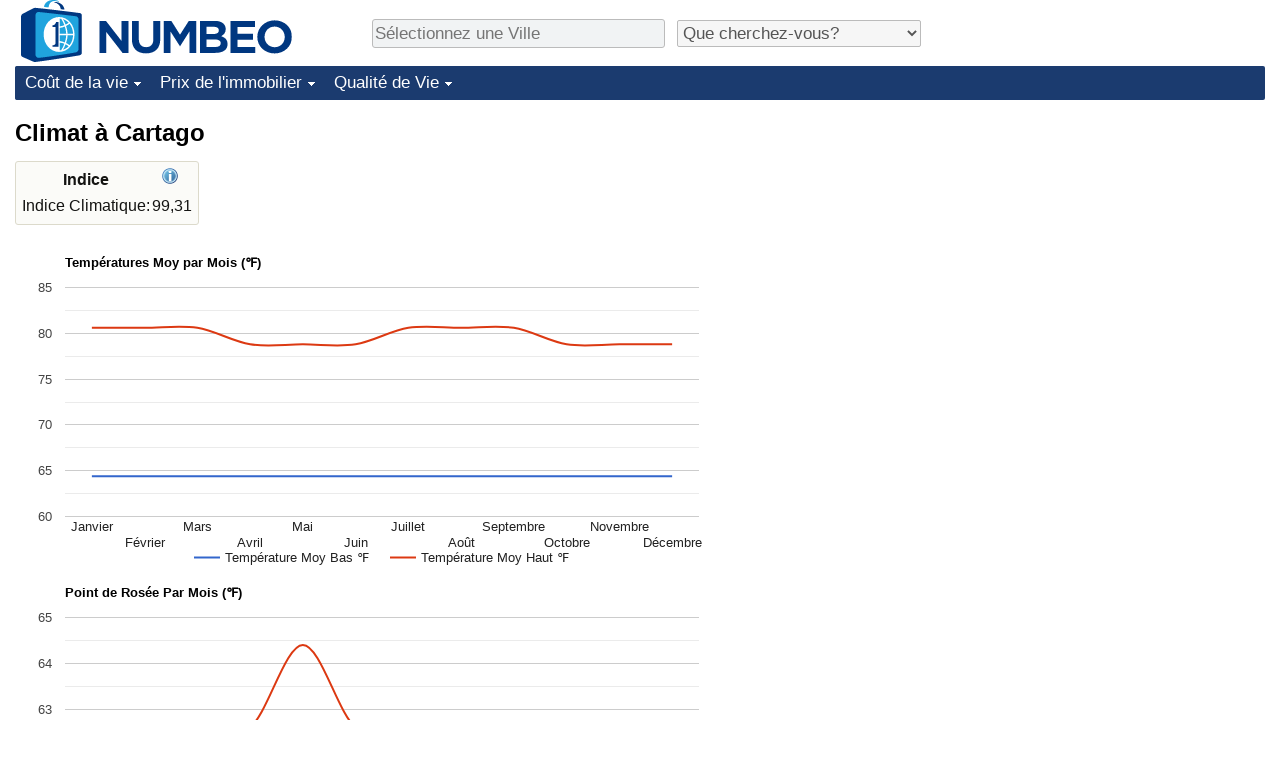

--- FILE ---
content_type: text/html;charset=UTF-8
request_url: https://fr.numbeo.com/climat/ville/Cartago-Colombie
body_size: 4593
content:
<!DOCTYPE html>
<html lang="fr">
<head>
<meta http-equiv="Content-Type" content="text/html; charset=UTF-8">

            <script defer src="https://www.numbeo.com/common/numbeo_standard.js"></script>
<link rel="preconnect" href="https://fonts.googleapis.com">
<link rel="preconnect" href="https://fonts.gstatic.com" crossorigin>
<link href="https://fonts.googleapis.com/css2?family=Lato:ital,wght@0,100;0,300;0,400;0,700;0,900;1,100;1,300;1,400;1,700;1,900&display=swap" rel="stylesheet">
    <link href="https://cdnjs.cloudflare.com/ajax/libs/jqueryui/1.10.3/themes/redmond/jquery-ui.min.css" rel="Stylesheet" />
    <link rel="shortcut icon" type="image/x-icon" href="https://www.numbeo.com/favicon.ico" />
    <script  defer  src="https://cdnjs.cloudflare.com/ajax/libs/jquery/1.10.2/jquery.min.js"></script>
    <script  defer  src="https://cdnjs.cloudflare.com/ajax/libs/jqueryui/1.10.3/jquery-ui.min.js"></script>
   <script src='https://www.gstatic.com/charts/loader.js'></script>
<link rel="apple-touch-icon" href="https://www.numbeo.com/images/apple-touch-icon.png">
  <script>
  if (typeof whenDocReady === "function") {
    // already declared, do nothing
  } else {
    function whenDocReady(fn) {
      // see if DOM is already available
      if (document.readyState === "complete" || document.readyState === "interactive") {
        // call on next available tick
        setTimeout(fn, 1);
      } else {
        document.addEventListener("DOMContentLoaded", fn);
      }
    }
  }
</script>
<!-- Global site tag (gtag.js) - Google Analytics -->
<script async src="https://www.googletagmanager.com/gtag/js?id=G-NFT46DBHQS"></script>
<script>
  window.dataLayer = window.dataLayer || [];
  function gtag(){dataLayer.push(arguments);}
  gtag('js', new Date());
gtag('config', 'G-NFT46DBHQS');
gtag('set', 'user_properties', { ab: '1'});
</script>
<script async src="https://pagead2.googlesyndication.com/pagead/js/adsbygoogle.js?client=ca-pub-8993465169534557"
     crossorigin="anonymous"></script>



    <link rel="stylesheet" href="https://www.numbeo.com/common/style_desktop_i18n.css" />
<title>Climat à Cartago</title>
<link rel="stylesheet" href="https://www.numbeo.com/common/wxicon.css" />
<link rel="alternate" hreflang="en" href="https://www.numbeo.com/climate/in/Cartago-Colombia" />
<link rel="alternate" hreflang="de" href="https://de.numbeo.com/klima/stadt/Cartago-Kolumbien" />
<link rel="alternate" hreflang="pt" href="https://pt.numbeo.com/clima/cidade/Cartago-Colombia" />
<link rel="alternate" hreflang="it" href="https://it.numbeo.com/clima/citt%C3%A0/Cartago-Colombia" />
<link rel="alternate" hreflang="fr" href="https://fr.numbeo.com/climat/ville/Cartago-Colombie" />
<link rel="alternate" hreflang="es" href="https://es.numbeo.com/clima/ciudad/Cartago-Colombia" />

<link rel="canonical" href="https://fr.numbeo.com/climat/ville/Cartago-Colombie" />
</head>
<body>
<div class="innerWidth" id="content_and_logo">
<div class="logo-and-upper-ad">
<table style="width: 100%;" >
<tr>
<td style="padding-top: 0px; padding-bottom: 4px; vertical-align: bottom;">
<a href="https://fr.numbeo.com/co%C3%BBt-de-la-vie/" style="border: 0; text-decoration:none;">
<img src="https://www.numbeo.com/images/numbeo_icon.svg" style="height: 62px; vertical-align: bottom; border: 0;" alt="" /><img src="https://www.numbeo.com/images/numbeo_text.svg" style="height: 34px; margin-left: 1em; margin-bottom: 8px; vertical-align: bottom; border: 0;" alt="NUMBEO" /></a>
</td>
<td style="padding-left:12px; padding-top: 2px; padding-bottom: 0px; vertical-align: middle; width: 900px; text-align: left;" >
<div style="display: inline-block; width: 100%; margin-top: 10px; margin-bottom: 10px; text-align: left; vertical-align: bottom">
<nav style="display: inline-block; vertical-align: middle; padding-left: 0.5em;">
<div class="standard_margin_inlineblock" >
      <form action="https://fr.numbeo.com/i18n/dispatcher" method="get" id="menu_dispatch_form"  style="display: inline; padding: 0; margin:0;">
      <input type="hidden" name="where" value="https://fr.numbeo.com/climat/ville/" style="display: inline; padding:0; margin:0;" />
<input id="city_selector_menu_city_id" type="text" placeholder="Sélectionnez une Ville"  class="city-selector-menu"/>
<input type="hidden" id="menu_city_id" name="city_id"/>
<input type="hidden" id="name_menu_city_id" name="name_city_id"/>
      </form>
</div>
 <script>
  whenDocReady(function() {
  	jQuery('#city_selector_menu_city_id').autocomplete({
  	  source: 'https://fr.numbeo.com/i18n/IntlCitySearchJson',
     minLength: 1,
     delay: 3,
     autoFocus: true,
     select: function(event, ui) {
         event.preventDefault();
         $('#city_selector_menu_city_id').val(ui.item.label);
         $('#menu_city_id').val(ui.item.value);
jQuery('#menu_dispatch_form').submit();     },
     focus: function(event, ui) {
         event.preventDefault();
     }
	  })   .keydown(function(e){
	    if (e.keyCode === 13){
      if ($('#menu_city_id').val() == '') { 
        e.preventDefault();
      }
      var val = $('#city_selector_menu_city_id').val();
		   $('#name_menu_city_id').val(val);
	   }
  }); // end autocompleter definition
$('#city_selector_menu_city_id').toggleClass('city-selector-menu');
$('#city_selector_menu_city_id').toggleClass('city-selector-menu');
 }); // end document ready 
</script>
</nav>
<nav style="display: inline-block; vertical-align: middle; padding-left: 0.5em;">
<div class="standard_margin_inlineblock">
<select name="city_result_switcher" id="city_result_switcher"  onchange="window.location = this.value;" class="result_switcher ">
<option value="" selected="selected">Que cherchez-vous?</option>
<option value="https://fr.numbeo.com/co%C3%BBt-de-la-vie/ville/Cartago-Colombie">Coût de la vie à Cartago</option>
<option value="https://fr.numbeo.com/criminalit%C3%A9/ville/Cartago-Colombie">Criminalité à Cartago</option>
<option value="https://fr.numbeo.com/climat/ville/Cartago-Colombie">Climat à Cartago</option>
<option value="https://fr.numbeo.com/soins-de-sant%C3%A9/ville/Cartago-Colombie">Soins de santé à Cartago</option>
<option value="https://fr.numbeo.com/la-pollution/ville/Cartago-Colombie">Pollution à Cartago</option>
<option value="https://fr.numbeo.com/prix-de-l%27immobilier/ville/Cartago-Colombie">Prix de l'immobilier à Cartago</option>
<option value="https://fr.numbeo.com/qualit%C3%A9-de-vie/ville/Cartago-Colombie">Qualité de Vie à Cartago</option>
<option value="https://fr.numbeo.com/trafic/ville/Cartago-Colombie">Trafic à Cartago</option>
</select>
</div>
</nav>
</div>
</td>
</tr>
</table>
</div> <!-- logo-and-upper-ad -->
<div class="dropdown-outer">
<nav class="before-nav" >
    <ul id="nav-one" class="nav">

	<li class="dir">
<a href="https://fr.numbeo.com/co%C3%BBt-de-la-vie/">Coût de la vie</a>
  <ul>
   <li><a href="https://fr.numbeo.com/co%C3%BBt-de-la-vie/">Coût de la vie</a></li>
   <li><a href="https://fr.numbeo.com/co%C3%BBt-de-la-vie/classements-actuels">Indice du Coût de la Vie (Actuel)</a></li>
   <li><a href="https://fr.numbeo.com/co%C3%BBt-de-la-vie/classements">Indice du Coût de la Vie</a></li>
   <li><a href="https://fr.numbeo.com/co%C3%BBt-de-la-vie/classements-par-pays">Indice du coût de la vie par pays</a></li>
   <li><a href="https://fr.numbeo.com/co%C3%BBt-de-la-vie/motivation-et-m%C3%A9thodologie">à Akaba</a></li>
  </ul></li>

	<li class="dir">
<a href="https://fr.numbeo.com/prix-de-l%27immobilier/">Prix de l'immobilier</a>
  <ul>
   <li><a href="https://fr.numbeo.com/prix-de-l%27immobilier/">Prix de l'immobilier</a></li>
   <li><a href="https://fr.numbeo.com/prix-de-l%27immobilier/classements-actuels">Indice des Prix de l'immobilier (Actuel)</a></li>
   <li><a href="https://fr.numbeo.com/prix-de-l%27immobilier/classements">Indice des Prix de l'immobilier</a></li>
   <li><a href="https://fr.numbeo.com/prix-de-l%27immobilier/classements-par-pays">Indice des Prix de l'immobilier par Pays</a></li>
   </ul></li>

	<li class="dir">
<a href="https://fr.numbeo.com/qualit%C3%A9-de-vie/">Qualité de Vie</a>
  <ul>
   <li><a href="https://fr.numbeo.com/qualit%C3%A9-de-vie/">Qualité de Vie</a></li>
   <li><a href="https://fr.numbeo.com/qualit%C3%A9-de-vie/classements">Indice de Qualité de Vie</a></li>
   <li><a href="https://fr.numbeo.com/qualit%C3%A9-de-vie/classements-actuels">Indice de Qualité de Vie (Actuel)</a></li>
   <li><a href="https://fr.numbeo.com/qualit%C3%A9-de-vie/classements-par-pays">Indice de qualité de vie par pays</a></li>
   <li><a href="https://fr.numbeo.com/criminalit%C3%A9/page-de-d%C3%A9marrage">Criminalité</a></li>
   <li><a href="https://fr.numbeo.com/criminalit%C3%A9/classements-actuels">Indice de Criminalité (Actuel)</a></li>
   <li><a href="https://fr.numbeo.com/criminalit%C3%A9/classements">Indice de Criminalité</a></li>
   <li><a href="https://fr.numbeo.com/criminalit%C3%A9/classements-par-pays">Indice de criminalité par pays</a></li>
   <li><a href="https://fr.numbeo.com/soins-de-sant%C3%A9/page-de-d%C3%A9marrage">Soins de santé</a></li>
   <li><a href="https://fr.numbeo.com/soins-de-sant%C3%A9/classements-actuels">Indice des soins de santé (Actuel)</a></li>
   <li><a href="https://fr.numbeo.com/soins-de-sant%C3%A9/classements">Indice des soins de santé</a></li>
   <li><a href="https://fr.numbeo.com/soins-de-sant%C3%A9/classements-par-pays">Indice des soins de santé par Pays</a></li>
   <li><a href="https://fr.numbeo.com/la-pollution/page-de-d%C3%A9marrage">Pollution</a></li>
   <li><a href="https://fr.numbeo.com/la-pollution/classements-actuels">Indice de Pollution (Actuel)</a></li>
   <li><a href="https://fr.numbeo.com/la-pollution/classements">Indice de pollution</a></li>
   <li><a href="https://fr.numbeo.com/la-pollution/classements-par-pays">Indice de Pollution par Pays</a></li>
   <li><a href="https://fr.numbeo.com/trafic/page-de-d%C3%A9marrage">Trafic</a></li>
   <li><a href="https://fr.numbeo.com/trafic/classements">Indice de Trafic</a></li>
   <li><a href="https://fr.numbeo.com/trafic/classements-actuels">Indice de Trafic (Actuel)</a></li>
   <li><a href="https://fr.numbeo.com/trafic/classements-par-pays">Indice de Trafic par Pays</a></li>
	</ul></li>


</ul>
<br style="clear: both"/>
</nav>
</div> <!-- dropdown-outer -->
 <div class="right-ads-and-info">
 <div class="right-ads">
<div style="width: 300px; height: 251px; overflow: hidden; box-sizing: border-box;">

<ins class="adsbygoogle"
     style="display:inline-block;width:300px;height:250px"
     data-ad-client="ca-pub-8993465169534557"
     data-ad-slot="8165022551"></ins>
<script>
     (adsbygoogle = window.adsbygoogle || []).push({});
</script>

</div>

 </div>
 </div>
    <h1> Climat à Cartago    </h1>
<!-- Column 1 start --><table class="table_indices">
<tr><th>Indice</th><th><a href="https://fr.numbeo.com/climat/indices-expliqu%C3%A9s" title="A propos de ces indices"><img src="https://www.numbeo.com/images/information.png" class="image_help" alt="Information"/></a></th></tr>
<tr><td>Indice Climatique: </td>
<td style="text-align: right">
99,31</td>
</tr>
</table>
<p><script>
  google.load("visualization", "1", {packages:["corechart"]});
      google.setOnLoadCallback(temperatureChart);
      function temperatureChart() {
      var data = google.visualization.arrayToDataTable([
                ['Mois', 'Température Moy Bas \u2109', 'Température Moy Haut \u2109'],
          ['Janvier', 64.40, 80.60],
          ['Février', 64.40, 80.60],
          ['Mars', 64.40, 80.60],
          ['Avril', 64.40, 78.80],
          ['Mai', 64.40, 78.80],
          ['Juin', 64.40, 78.80],
          ['Juillet', 64.40, 80.60],
          ['Août', 64.40, 80.60],
          ['Septembre', 64.40, 80.60],
          ['Octobre', 64.40, 78.80],
          ['Novembre', 64.40, 78.80],
          ['Décembre', 64.40, 78.80]
        ]);

        var options = {
            title: 'Températures Moy par Mois (\u2109)',
            curveType: 'function',
            fontName: 'sans-serif' ,
            chartArea: {left:50,top:50, right:20, bottom:50, width:'90%', height:'70%'  },
            legend: { position: 'bottom' }
        };

        var chart = new google.visualization.LineChart(document.getElementById('temperatureChart_div'));
        chart.draw(data, options);
      }
    </script>
<div id="temperatureChart_div" class="tempChartDiv"></div><script>
  google.load("visualization", "1", {packages:["corechart"]});
      google.setOnLoadCallback(dewpointChart);
      function dewpointChart() {
      var data = google.visualization.arrayToDataTable([
                ['Mois', 'Point de Rosée Bas Moy. \u2109', 'Point de Rosée Haut Moy. \u2109'],
          ['Janvier', 60.80, 62.60],
          ['Février', 60.80, 62.60],
          ['Mars', 60.80, 62.60],
          ['Avril', 60.80, 62.60],
          ['Mai', 62.60, 64.40],
          ['Juin', 60.80, 62.60],
          ['Juillet', 60.80, 62.60],
          ['Août', 60.80, 62.60],
          ['Septembre', 60.80, 62.60],
          ['Octobre', 60.80, 62.60],
          ['Novembre', 60.80, 62.60],
          ['Décembre', 60.80, 62.60]
        ]);

        var options = {
            title: 'Point de Rosée Par Mois (\u2109)',
            curveType: 'function',
            fontName: 'sans-serif' ,
            chartArea: {left:50,top:50, right:20, bottom:50, width:'90%', height:'70%'  },
            legend: { position: 'bottom' }
        };

        var chart = new google.visualization.LineChart(document.getElementById('dewpointChart_div'));
        chart.draw(data, options);
      }
    </script>
<div id="dewpointChart_div" class="tempChartDiv"></div><h2>Climat Par Mois à Cartago</h2>
<table>
<tr><td class="tr_highlighted_nice tr_highlighted_nice_padding">Mois</td><td class="tr_highlighted_nice tr_highlighted_nice_padding">Climat<br/>Note</td></td><td class="tr_highlighted_nice tr_highlighted_nice_padding">Conditions Météorologiques</td></tr><tr class="tr_highlighted_border_separator"><td>Janvier</td><td style="text-align: right; vertical-align: middle; padding-right: 0.7em;">98,94</td><td style=""><div style="display: block;">
<div class="wxicon_and_expl">
<span class="wxicon_set_35 wxicon_set_35_27"></span><span class="around_wxicon">
Risques de jour humide 100%</span>
</div>
</div>
</td></tr><tr class="tr_highlighted_border_separator"><td>Février</td><td style="text-align: right; vertical-align: middle; padding-right: 0.7em;">98,94</td><td style=""><div style="display: block;">
<div class="wxicon_and_expl">
<span class="wxicon_set_35 wxicon_set_35_16"></span><span class="around_wxicon">
Risques de jour de brouillard 50%</span>
</div>
<div class="wxicon_and_expl">
<span class="wxicon_set_35 wxicon_set_35_27"></span><span class="around_wxicon">
Risques de jour humide 100%</span>
</div>
</div>
</td></tr><tr class="tr_highlighted_border_separator"><td>Mars</td><td style="text-align: right; vertical-align: middle; padding-right: 0.7em;">98,94</td><td style=""><div style="display: block;">
<div class="wxicon_and_expl">
<span class="wxicon_set_35 wxicon_set_35_16"></span><span class="around_wxicon">
Risques de jour de brouillard 52%</span>
</div>
<div class="wxicon_and_expl">
<span class="wxicon_set_35 wxicon_set_35_27"></span><span class="around_wxicon">
Risques de jour humide 100%</span>
</div>
</div>
</td></tr><tr class="tr_highlighted_border_separator"><td>Avril</td><td style="text-align: right; vertical-align: middle; padding-right: 0.7em;">99,78</td><td style=""><div style="display: block;">
<div class="wxicon_and_expl">
<span class="wxicon_set_35 wxicon_set_35_02"></span><span class="around_wxicon">
Risques de jour orageux 41%</span>
</div>
<div class="wxicon_and_expl">
<span class="wxicon_set_35 wxicon_set_35_16"></span><span class="around_wxicon">
Risques de jour de brouillard 65%</span>
</div>
<div class="wxicon_and_expl">
<span class="wxicon_set_35 wxicon_set_35_27"></span><span class="around_wxicon">
Risques de jour humide 100%</span>
</div>
<div class="wxicon_and_expl">
<span class="wxicon_set_35 wxicon_set_35_09"></span><span class="around_wxicon">
Risque de jour de pluie 50%</span>
</div>
</div>
</td></tr><tr class="tr_highlighted_border_separator"><td>Mai</td><td style="text-align: right; vertical-align: middle; padding-right: 0.7em;">99,18</td><td style=""><div style="display: block;">
<div class="wxicon_and_expl">
<span class="wxicon_set_35 wxicon_set_35_16"></span><span class="around_wxicon">
Risques de jour de brouillard 63%</span>
</div>
<div class="wxicon_and_expl">
<span class="wxicon_set_35 wxicon_set_35_27"></span><span class="around_wxicon">
Risques de jour humide 100%</span>
</div>
<div class="wxicon_and_expl">
<span class="wxicon_set_35 wxicon_set_35_09"></span><span class="around_wxicon">
Risque de jour de pluie 49%</span>
</div>
</div>
</td></tr><tr class="tr_highlighted_border_separator"><td>Juin</td><td style="text-align: right; vertical-align: middle; padding-right: 0.7em;">99,78</td><td style=""><div style="display: block;">
<div class="wxicon_and_expl">
<span class="wxicon_set_35 wxicon_set_35_16"></span><span class="around_wxicon">
Risques de jour de brouillard 47%</span>
</div>
<div class="wxicon_and_expl">
<span class="wxicon_set_35 wxicon_set_35_27"></span><span class="around_wxicon">
Risques de jour humide 100%</span>
</div>
</div>
</td></tr><tr class="tr_highlighted_border_separator"><td>Juillet</td><td style="text-align: right; vertical-align: middle; padding-right: 0.7em;">98,94</td><td style=""><div style="display: block;">
<div class="wxicon_and_expl">
<span class="wxicon_set_35 wxicon_set_35_16"></span><span class="around_wxicon">
Risques de jour de brouillard 35%</span>
</div>
<div class="wxicon_and_expl">
<span class="wxicon_set_35 wxicon_set_35_27"></span><span class="around_wxicon">
Risques de jour humide 100%</span>
</div>
</div>
</td></tr><tr class="tr_highlighted_border_separator"><td>Août</td><td style="text-align: right; vertical-align: middle; padding-right: 0.7em;">98,94</td><td style=""><div style="display: block;">
<div class="wxicon_and_expl">
<span class="wxicon_set_35 wxicon_set_35_16"></span><span class="around_wxicon">
Risques de jour de brouillard 37%</span>
</div>
<div class="wxicon_and_expl">
<span class="wxicon_set_35 wxicon_set_35_27"></span><span class="around_wxicon">
Risques de jour humide 100%</span>
</div>
</div>
</td></tr><tr class="tr_highlighted_border_separator"><td>Septembre</td><td style="text-align: right; vertical-align: middle; padding-right: 0.7em;">98,94</td><td style=""><div style="display: block;">
<div class="wxicon_and_expl">
<span class="wxicon_set_35 wxicon_set_35_16"></span><span class="around_wxicon">
Risques de jour de brouillard 40%</span>
</div>
<div class="wxicon_and_expl">
<span class="wxicon_set_35 wxicon_set_35_27"></span><span class="around_wxicon">
Risques de jour humide 100%</span>
</div>
</div>
</td></tr><tr class="tr_highlighted_border_separator"><td>Octobre</td><td style="text-align: right; vertical-align: middle; padding-right: 0.7em;">99,78</td><td style=""><div style="display: block;">
<div class="wxicon_and_expl">
<span class="wxicon_set_35 wxicon_set_35_02"></span><span class="around_wxicon">
Risques de jour orageux 44%</span>
</div>
<div class="wxicon_and_expl">
<span class="wxicon_set_35 wxicon_set_35_16"></span><span class="around_wxicon">
Risques de jour de brouillard 62%</span>
</div>
<div class="wxicon_and_expl">
<span class="wxicon_set_35 wxicon_set_35_27"></span><span class="around_wxicon">
Risques de jour humide 100%</span>
</div>
<div class="wxicon_and_expl">
<span class="wxicon_set_35 wxicon_set_35_09"></span><span class="around_wxicon">
Risque de jour de pluie 53%</span>
</div>
</div>
</td></tr><tr class="tr_highlighted_border_separator"><td>Novembre</td><td style="text-align: right; vertical-align: middle; padding-right: 0.7em;">99,78</td><td style=""><div style="display: block;">
<div class="wxicon_and_expl">
<span class="wxicon_set_35 wxicon_set_35_16"></span><span class="around_wxicon">
Risques de jour de brouillard 65%</span>
</div>
<div class="wxicon_and_expl">
<span class="wxicon_set_35 wxicon_set_35_27"></span><span class="around_wxicon">
Risques de jour humide 100%</span>
</div>
<div class="wxicon_and_expl">
<span class="wxicon_set_35 wxicon_set_35_09"></span><span class="around_wxicon">
Risque de jour de pluie 53%</span>
</div>
</div>
</td></tr><tr class="tr_highlighted_border_separator"><td>Décembre</td><td style="text-align: right; vertical-align: middle; padding-right: 0.7em;">99,78</td><td style=""><div style="display: block;">
<div class="wxicon_and_expl">
<span class="wxicon_set_35 wxicon_set_35_16"></span><span class="around_wxicon">
Risques de jour de brouillard 56%</span>
</div>
<div class="wxicon_and_expl">
<span class="wxicon_set_35 wxicon_set_35_27"></span><span class="around_wxicon">
Risques de jour humide 100%</span>
</div>
</div>
</td></tr></table>
<h2>Meilleurs Mois pour Visiter</h2><p>Le climat est excellent toute l'année.<h2>Températures (tableau)</h2><table>
<tr><td class="tr_highlighted_nice tr_highlighted_nice_padding">Mois</td><td class="tr_highlighted_nice tr_highlighted_nice_padding">Temp<br/>Moy Bas</td><td class="tr_highlighted_nice tr_highlighted_nice_padding">Temp<br/>Moy Haut</td></tr><tr class="tr_highlighted_border_separator"><td>Janvier</td><td style="text-align: right">
64&#x2109</td>
<td style="text-align: right">
81&#x2109</td>
</tr>
<tr class="tr_highlighted_border_separator"><td>Février</td><td style="text-align: right">
64&#x2109</td>
<td style="text-align: right">
81&#x2109</td>
</tr>
<tr class="tr_highlighted_border_separator"><td>Mars</td><td style="text-align: right">
64&#x2109</td>
<td style="text-align: right">
81&#x2109</td>
</tr>
<tr class="tr_highlighted_border_separator"><td>Avril</td><td style="text-align: right">
64&#x2109</td>
<td style="text-align: right">
79&#x2109</td>
</tr>
<tr class="tr_highlighted_border_separator"><td>Mai</td><td style="text-align: right">
64&#x2109</td>
<td style="text-align: right">
79&#x2109</td>
</tr>
<tr class="tr_highlighted_border_separator"><td>Juin</td><td style="text-align: right">
64&#x2109</td>
<td style="text-align: right">
79&#x2109</td>
</tr>
<tr class="tr_highlighted_border_separator"><td>Juillet</td><td style="text-align: right">
64&#x2109</td>
<td style="text-align: right">
81&#x2109</td>
</tr>
<tr class="tr_highlighted_border_separator"><td>Août</td><td style="text-align: right">
64&#x2109</td>
<td style="text-align: right">
81&#x2109</td>
</tr>
<tr class="tr_highlighted_border_separator"><td>Septembre</td><td style="text-align: right">
64&#x2109</td>
<td style="text-align: right">
81&#x2109</td>
</tr>
<tr class="tr_highlighted_border_separator"><td>Octobre</td><td style="text-align: right">
64&#x2109</td>
<td style="text-align: right">
79&#x2109</td>
</tr>
<tr class="tr_highlighted_border_separator"><td>Novembre</td><td style="text-align: right">
64&#x2109</td>
<td style="text-align: right">
79&#x2109</td>
</tr>
<tr class="tr_highlighted_border_separator"><td>Décembre</td><td style="text-align: right">
64&#x2109</td>
<td style="text-align: right">
79&#x2109</td>
</tr>
</table>
<nav>
<div class="text_block">
<span class="small_font">
Plus d'information: <span class="more_about_content">
<span class="nobreak">
<a href="https://fr.numbeo.com/co%C3%BBt-de-la-vie/ville/Cartago-Colombie">Coût de la vie</a></span>
<span class="nobreak">
 | <a href="https://fr.numbeo.com/criminalit%C3%A9/ville/Cartago-Colombie">Criminalité</a></span>
<span class="nobreak">
 | <b>Climat</b></span>
<span class="nobreak">
 | <a href="https://fr.numbeo.com/soins-de-sant%C3%A9/ville/Cartago-Colombie">Soins de santé</a></span>
<span class="nobreak">
 | <a href="https://fr.numbeo.com/la-pollution/ville/Cartago-Colombie">Pollution</a></span>
<span class="nobreak">
 | <a href="https://fr.numbeo.com/prix-de-l%27immobilier/ville/Cartago-Colombie">Prix de l'immobilier</a></span>
<span class="nobreak">
 | <a href="https://fr.numbeo.com/qualit%C3%A9-de-vie/ville/Cartago-Colombie">Qualité de Vie</a></span>
<span class="nobreak">
 | <a href="https://fr.numbeo.com/trafic/ville/Cartago-Colombie">Trafic</a></span>
</span>
</span>
</div>
</nav>

<div class="footer_content">
<a href="https://fr.numbeo.com/commun/%C3%A0-propos-de-numbeo">À propos de ce site</a><span class="footer_separator"></span>
<a href="https://fr.numbeo.com/commun/dans-les-nouvelles">Dans les nouvelles</a>
<p>
<span style="font-style: italic">
Droits d'Auteur &copy; 2009-2026 Numbeo. Votre utilisation de ce service est soumise à nos <a href="https://fr.numbeo.com/commun/conditions-d%27utilisation">Conditions d'Utilisation</a>  et <a href="https://fr.numbeo.com/commun/politique-de-confidentialit%C3%A9">Politique de Confidentialité</a></span></p></div></div> <!-- end of innerWidth --> 
</body>
</html>



--- FILE ---
content_type: text/html; charset=utf-8
request_url: https://www.google.com/recaptcha/api2/aframe
body_size: 264
content:
<!DOCTYPE HTML><html><head><meta http-equiv="content-type" content="text/html; charset=UTF-8"></head><body><script nonce="oqdN1r4pD_UTJcGHa3tmGg">/** Anti-fraud and anti-abuse applications only. See google.com/recaptcha */ try{var clients={'sodar':'https://pagead2.googlesyndication.com/pagead/sodar?'};window.addEventListener("message",function(a){try{if(a.source===window.parent){var b=JSON.parse(a.data);var c=clients[b['id']];if(c){var d=document.createElement('img');d.src=c+b['params']+'&rc='+(localStorage.getItem("rc::a")?sessionStorage.getItem("rc::b"):"");window.document.body.appendChild(d);sessionStorage.setItem("rc::e",parseInt(sessionStorage.getItem("rc::e")||0)+1);localStorage.setItem("rc::h",'1768664477308');}}}catch(b){}});window.parent.postMessage("_grecaptcha_ready", "*");}catch(b){}</script></body></html>

--- FILE ---
content_type: text/css
request_url: https://www.numbeo.com/common/wxicon.css
body_size: 436
content:
.wxicon_set_35 {
		background-image: url('../images/wxicon35x35.png');
		background-repeat: no-repeat;
		display: inline-block;
		width: 35px;
		height: 35px;
	}
  
  .around_wxicon {
    display: inline-block;
    height: 35px;
    vertical-align: middle;
    padding-left: 0.6ex;
    /* padding: auto; */
  }
  
  .wxicon_and_expl {
    display: inline-block;
  }

	.wxicon_set_35_01 { background-position: -35px 0px; }
	.wxicon_set_35_02 { background-position: -70px 0px; }
	.wxicon_set_35_03 { background-position: -105px 0px; }
	.wxicon_set_35_04 { background-position: -140px 0px; }
	.wxicon_set_35_05 { background-position: -175px 0px; }
	.wxicon_set_35_06 { background-position: -210px 0px; }
	.wxicon_set_35_07 { background-position: -245px 0px; }
	.wxicon_set_35_08 { background-position: -280px 0px; }
	.wxicon_set_35_09 { background-position: -315px 0px; }
	.wxicon_set_35_10 { background-position: -350px 0px; }
	.wxicon_set_35_11 { background-position: -385px 0px; }
	.wxicon_set_35_12 { background-position: -420px 0px; }
	.wxicon_set_35_13 { background-position: -455px 0px; }
	.wxicon_set_35_14 { background-position: -490px 0px; }
	.wxicon_set_35_15 { background-position: -525px 0px; }
	.wxicon_set_35_16 { background-position: -560px 0px; }
	.wxicon_set_35_17 { background-position: -595px 0px; }
	.wxicon_set_35_18 { background-position: -630px 0px; }
	.wxicon_set_35_19 { background-position: -665px 0px; }
	.wxicon_set_35_20 { background-position: 0px -35px; }
	.wxicon_set_35_21 { background-position: -35px -35px; }
	.wxicon_set_35_22 { background-position: -70px -35px; }
	.wxicon_set_35_23 { background-position: -105px -35px; }
	.wxicon_set_35_24 { background-position: -140px -35px; }
	.wxicon_set_35_25 { background-position: -175px -35px; }
	.wxicon_set_35_26 { background-position: -210px -35px; }
	.wxicon_set_35_27 { background-position: -245px -35px; }
	.wxicon_set_35_28 { background-position: -280px -35px; }
	.wxicon_set_35_29 { background-position: -315px -35px; }
	.wxicon_set_35_30 { background-position: -350px -35px; }
	.wxicon_set_35_31 { background-position: -385px -35px; }
	.wxicon_set_35_32 { background-position: -420px -35px; }
	.wxicon_set_35_33 { background-position: -455px -35px; }
	.wxicon_set_35_34 { background-position: -490px -35px; }